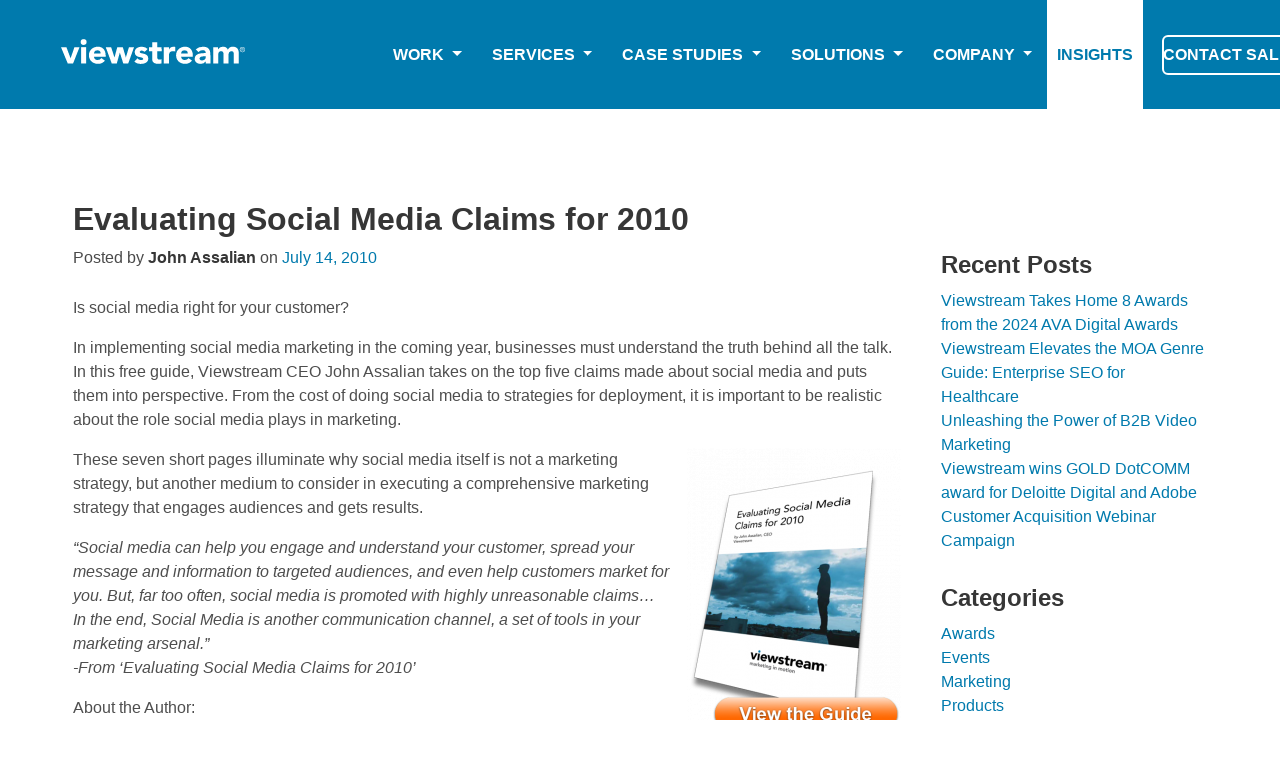

--- FILE ---
content_type: text/html; charset=UTF-8
request_url: https://blog.viewstream.com/2010/07/evaluating-social-media-claims-for-2010-2/
body_size: 15850
content:

<!DOCTYPE html>
<html lang="en-US" class="is-fullheight">

<head>
	<meta charset="utf-8" />
	<meta http-equiv="X-UA-Compatible" content="IE=edge" />
	<meta name="theme-color" content="#007aad" />
	<meta name="viewport" content="width=device-width,initial-scale=1.0" />
	<link rel="stylesheet" href="https://use.typekit.net/ixb7bgm.css" crossorigin="anonymous" />
	<link rel="stylesheet" href="https://cdnjs.cloudflare.com/ajax/libs/font-awesome/4.7.0/css/font-awesome.min.css" />
	<!-- <link
          href="https://cdn.jsdelivr.net/npm/bootstrap@5.2.1/dist/css/bootstrap.min.css"
          rel="stylesheet"
          integrity="sha384-iYQeCzEYFbKjA/T2uDLTpkwGzCiq6soy8tYaI1GyVh/UjpbCx/TYkiZhlZB6+fzT"
          crossOrigin="anonymous"
    ></link> -->
	<!-- Google Tag Manager -->
	<script>
		(function(w, d, s, l, i) {
			w[l] = w[l] || [];
			w[l].push({
				"gtm.start": new Date().getTime(),
				event: "gtm.js"
			});
			var f = d.getElementsByTagName(s)[0],
				j = d.createElement(s),
				dl = l != "dataLayer" ? "&l=" + l : "";
			j.async = true;
			j.src = "https://www.googletagmanager.com/gtm.js?id=" + i + dl;
			f.parentNode.insertBefore(j, f);
		})(window, document, "script", "dataLayer", "GTM-W2P65JZ");
	</script>
	<!-- End Google Tag Manager -->
	<!-- Global site tag (gtag.js) - Google Ads: 1071745575 -->
	<script async src="https://www.googletagmanager.com/gtag/js?id=AW-1071745575"></script>
	<script>
		window.dataLayer = window.dataLayer || [];

		function gtag() {
			dataLayer.push(arguments);
		}
		gtag('js', new Date());

		gtag('config', 'AW-1071745575');
	</script>
	<script src="https://ajax.googleapis.com/ajax/libs/jquery/3.6.1/jquery.min.js"></script>
	<script>

		const urlVS = "https://viewstream.com"

		$(window).scroll(function(){
			if(window.screen.width > 1023){
				if(window.scrollY !== 0){
					$(" .megaMenu").css("top","65px")
					$(" .optionsContainer").css("height","60px")
				}else{
					$(" .megaMenu").css("top","109px")
					$(" .optionsContainer").css("height","80px")
				}
			}
		})
		//---- BG animation
		let bgActive = false;
		let time;
		function Tempo() {
			time = setTimeout(() => {
				// $( ".optionsContainer").css({"background-color": "transparent" });
				$( ".optionsContainer").css({"transition": "0.3s"});
				bgActive = false;
			}, 500);
			return time;
		}
		const handleSelected = () => {
			clearTimeout(time);
			$( ".optionsContainer").css({"background-color": "transparent" });
			setTimeout(() => {
				$( ".optionsContainer").css({"transition": "0s"});
				$( "#optActive").css({"background-color": "white"});
				bgActive = true;
			}, 200);
		};

		const mouseLeave = () => {
			if (bgActive) return Tempo();
		};

		//Active MegaMenu or MiniMenu
		//Width for img in megaMenu
		let widthPrev;
		$(window).resize(function(){
			let width = $(window).width();
			if(width > 1537){
				$("#imgLeftMM").css({"width":((width - 1390) / 2)})
				$("#imgBGMM").css({"display":"none"})
			}
			if(width < 1538 && width > 1420){
				$("#imgLeftMM").css({"width":((width - 1390) / 2) +( width * 0.05)})
				$("#imgBGMM").css({"display":"none"})
				$(".absolute").css({"background-color":"#f8f8f8"})
				$(".absolute h3, p").css({"color":"#4e4e4e"})
				$("#linkBtnMM").css({"color":"#4e4e4e"})
			}
			if(width <= 1420){
				$("#imgLeftMM").css({"width":0})
				$("#imgBGMM").css({"display":"block"})
				$(".absolute").css({"background-color":"transparent"})
				//$(".absolute h3, p").css({"color":"#fff"})
				$("#linkBtnMM").css({"color":"#fff"})
			}
			widthMM = width
		})
		let pos;
		let dataMegaMenu
		let miniMenuActive = false;
		function active (x, i, data){
			$( ".megaMenu ").empty();
			handleSelected()
				if(pos !== null){
					$( "#optActive").removeClass("after");
					$( "#optActive").attr("id", `option${pos}`);
					$( "#miniMenuActive ").empty();
					$( "#miniMenuActive").attr("id", `optionMiniMenu${pos}`);
				}
				$( `#option${i}`).addClass("after");
				if(x !== i) pos = i;
				if(window.screen.width > 1023){
					//Width > 1023px use MegaMenu
					$( ".megaMenu ").removeAttr("id","nonActive");
					$( ".megaMenu ").attr("id","active");
					$( ".megaMenu ").append(`
							<div class="center-div">
								<div class="div-1">
									<h2>${data.data[0].attributes.nav.options[pos].titleDescription}</h2>
									<p>${data.data[0].attributes.nav.options[pos].description}</p>
								</div>
								<div class="parent-items">
								    <div class="grid2"></div>
								    <div class="grid3"></div>
								</div>
								<span class="div3"></span>
								<div class="img-cont" ${window.screen.width > 1420 && `style="background-color: #f8f8f8"`}>
									<img
										id="imgBGMM"
										src=${`https://cms-v2.viewstream.com/uploads/Mask_Group_682_e27dedd467.jpg?updated_at=2023-01-12T12:50:23.466Z`}
										alt=${`https://cms-v2.viewstream.com/uploads/Mask_Group_682_e27dedd467.jpg?updated_at=2023-01-12T12:50:23.466Z`}
										style="${$(window).width() > 1420 ? "display: none;" : "display: block;"}"
									/>
									<div class="absolute">
										<h3 ${$(window).width() > 1420 ? `style="color: #4e4e4e !important"` : `style="color: #fff !important"`}>Contact Sales</h3>
										<p ${$(window).width() > 1420 ? `style="color: #4e4e4e !important"`: `style="color: #fff !important"`}>Leverage our decades of deep industry experience to tell your brand's story.</p>
										<a href="https://viewstream.com/contact-sales">
											<button ${$(window).width() > 1420 && `style="color: #4e4e4e !important"`} id="linkBtnMM">
												Contact Sales
												<svg stroke="currentColor" fill="currentColor" stroke-width="0" viewBox="0 0 16 16" height="1em" width="1em" xmlns="http://www.w3.org/2000/svg" style="width: 50px; height: 30px;"><path fill-rule="evenodd" d="M4 8a.5.5 0 0 1 .5-.5h5.793L8.146 5.354a.5.5 0 1 1 .708-.708l3 3a.5.5 0 0 1 0 .708l-3 3a.5.5 0 0 1-.708-.708L10.293 8.5H4.5A.5.5 0 0 1 4 8z"></path></svg>
											</button>
										</a>
									</div>
								</div>
								<div
									id="imgLeftMM"
									style="width: ${$(window).width() > 1537? (($(window).width() - 1390) / 2) : $(window).width() > 1420 ? (($(window).width() - 1390) / 2) +( $(window).width() * 0.05) : 0}px;"
								>
									<img
										src='https://cms-v2.viewstream.com/uploads/Mask_Group_682_e27dedd467.jpg?updated_at=2023-01-12T12:50:23.466Z'
										alt='https://cms-v2.viewstream.com/uploads/Mask_Group_682_e27dedd467.jpg?updated_at=2023-01-12T12:50:23.466Z'
									/>
								</div>
							</div>`);
					//Add options to MegaMenu
					data.data[0].attributes.nav.options[pos].optionsjson.length
						&& data.data[0].attributes.nav.options[pos].optionsjson.map((opt, i) => {
						    if(opt.link.includes("/casestudies")){
                                $ ( ".grid3").append(`
                                <a href=${`${urlVS}${opt.link}`} class = 'aData'>
                                    <div class = "dataB">
                                        <img
                                               alt=${opt.title}
                                               src=${`https://cms-v2.viewstream.com${opt.icon}`}
                                           />
                                        <b>${opt?.title?.toUpperCase()}</b>
                                    </div>
                                </a>`)
						    }else{
                                $ ( ".grid2").append(`
                                <a href=${`${urlVS}${opt.link}`} class = 'aData'>
                                    <div class = "dataB">
                                        <img
                                               alt=${opt.title}
                                               src=${`https://cms-v2.viewstream.com${opt.icon}`}
                                           />
                                        <b>${opt?.title?.toUpperCase()}</b>
                                    </div>
                                </a>`)
						    }


						})
				
				}else{
					//Width < 1023px use MiniMenu Responsive
					if(x !== i) miniMenuActive = false;
					if(!miniMenuActive){
						miniMenuActive = true;
						$(`#optionMiniMenu${i}`).attr("id", "miniMenuActive")
						$("#miniMenuActive").append(`
							<ul class="ulMiniMenu">
							</ul>
							`)
						data.data[0].attributes.nav.options[pos].optionsjson.length
						&& data.data[0].attributes.nav.options[pos].optionsjson.map((opt, i) => {
							$(".ulMiniMenu").append(`
								<li key={i}>
									<a href=${`${urlVS}${opt.link}`}>
										<div class = "dataB">
											<b>${opt?.title?.toUpperCase()}</b>
										</div>
									</a>
								</li>
							`)
						})
					}else{
						miniMenuActive = false;
						$(".ulMiniMenu").empty()
						$("#miniMenuActive").attr("id", `optionMiniMenu${i}`)
					}
						
				}
				$( `#option${i}`).attr("id", "optActive");
		}
		//Nav options
		let nav = $.get("https://cms-v2.viewstream.com/api/navs?populate[nav][populate][0]=logo&populate[nav][populate][1]=options.image", function(data, status) {}).done(function(data) {
			if(data){
				dataMegaMenu = data
				data.data[0].attributes.nav.options.map((option, i) => {
					if(option.type === 'link'){
						$( ".navbar-start" ).append( `
							<div class="optionsContainer onlyLink" id="option${i}" >
								<a
									class="nav-link"
									href="${option.optionsjson[0].link}"
									role="button"
									data-bs-toggle="dropdown"
									aria-expanded="false"
								>
									${option.title.toUpperCase()}
								</a>
							</div>
							 `);
					}
					else if(option.type === 'options'){
						$( ".navbar-start" ).append(`
							<div class="optionsContainer nav-item dropdown" id="option${i}">
								<a
									class="nav-link dropdown-toggle"
									href="#"
									role="button"
									data-bs-toggle="dropdown"
									aria-expanded="false"
								>
									${option.title.toUpperCase()}
								</a>
								<div class="miniMenuOptions" id="optionMiniMenu${i}"></div>
							</div>`);

						if(window.screen.width > 1023){
							$( `#option${i}`).hover(function(){active(pos, i, data)},function(){mouseLeave()} )
						}else{
							$( `#option${i}`).click(function(){active(pos, i, data)})
						}
					}
					else {
						$( ".navbar-start" ).append(`
								<li class="navbar-item main-nav-cta" id="li-btn">
									<a href="${urlVS}${option.optionsjson[0].link}" class="button is-link is-outlined contact-button" type="button" id="work-with-us-cta">
										<span>
											Contact Sales
										</span>
									</a>
								</li>
							`);
					}
				})
				
			}
			$( `.center-div`).hover(function(){active(pos, pos, dataMegaMenu)})
			$( `.megaMenu`).hover(function(){clearTimeout(time)}, function(){
					mouseLeave()
					$( ".optionsContainer").css({"background-color": "transparent" });
					$( "#optActive").removeClass("after")
					$( "#optActive").attr("id", `option${pos}`)
					$( "#miniMenuActive ").empty();
					$( "#miniMenuActive").attr("id", `optionMiniMenu${pos}`);
					$( ".megaMenu ").attr("id","nonActive");
					$( ".megaMenu ").empty();
				})
		});
								
	</script>

	<meta name='robots' content='index, follow, max-image-preview:large, max-snippet:-1, max-video-preview:-1' />

	<!-- This site is optimized with the Yoast SEO plugin v21.1 - https://yoast.com/wordpress/plugins/seo/ -->
	<title>Evaluating Social Media Claims for 2010 - Blog | Viewstream</title>
	<link rel="canonical" href="https://blog.viewstream.com/2010/07/evaluating-social-media-claims-for-2010-2/" />
	<meta property="og:locale" content="en_US" />
	<meta property="og:type" content="article" />
	<meta property="og:title" content="Evaluating Social Media Claims for 2010 - Blog | Viewstream" />
	<meta property="og:description" content="Is social media right for your customer? In implementing social media marketing in the coming year, businesses must understand the..." />
	<meta property="og:url" content="https://blog.viewstream.com/2010/07/evaluating-social-media-claims-for-2010-2/" />
	<meta property="og:site_name" content="Blog | Viewstream" />
	<meta property="article:published_time" content="2010-07-15T00:09:13+00:00" />
	<meta property="article:modified_time" content="2023-04-26T18:57:53+00:00" />
	<meta property="og:image" content="https://blog.viewstream.com/wp-content/uploads/2010/07/e-Guide_Cover_Icon2-214x300.png" />
	<meta name="author" content="John Assalian" />
	<meta name="twitter:card" content="summary_large_image" />
	<meta name="twitter:label1" content="Written by" />
	<meta name="twitter:data1" content="John Assalian" />
	<meta name="twitter:label2" content="Est. reading time" />
	<meta name="twitter:data2" content="1 minute" />
	<script type="application/ld+json" class="yoast-schema-graph">{"@context":"https://schema.org","@graph":[{"@type":"WebPage","@id":"https://blog.viewstream.com/2010/07/evaluating-social-media-claims-for-2010-2/","url":"https://blog.viewstream.com/2010/07/evaluating-social-media-claims-for-2010-2/","name":"Evaluating Social Media Claims for 2010 - Blog | Viewstream","isPartOf":{"@id":"https://blog.viewstream.com/#website"},"primaryImageOfPage":{"@id":"https://blog.viewstream.com/2010/07/evaluating-social-media-claims-for-2010-2/#primaryimage"},"image":{"@id":"https://blog.viewstream.com/2010/07/evaluating-social-media-claims-for-2010-2/#primaryimage"},"thumbnailUrl":"https://blog.viewstream.com/wp-content/uploads/2010/07/e-Guide_Cover_Icon2-214x300.png","datePublished":"2010-07-15T00:09:13+00:00","dateModified":"2023-04-26T18:57:53+00:00","author":{"@id":"https://blog.viewstream.com/#/schema/person/97e6ffdaf2672540ffd6349d47f69dc2"},"inLanguage":"en-US","potentialAction":[{"@type":"ReadAction","target":["https://blog.viewstream.com/2010/07/evaluating-social-media-claims-for-2010-2/"]}]},{"@type":"ImageObject","inLanguage":"en-US","@id":"https://blog.viewstream.com/2010/07/evaluating-social-media-claims-for-2010-2/#primaryimage","url":"https://blog.viewstream.com/wp-content/uploads/2010/07/e-Guide_Cover_Icon2.png","contentUrl":"https://blog.viewstream.com/wp-content/uploads/2010/07/e-Guide_Cover_Icon2.png","width":"450","height":"630","caption":"Viewstream eGuide by CEO John Assalian"},{"@type":"WebSite","@id":"https://blog.viewstream.com/#website","url":"https://blog.viewstream.com/","name":"Blog | Viewstream","description":"Adventures in Content Marketing and More","potentialAction":[{"@type":"SearchAction","target":{"@type":"EntryPoint","urlTemplate":"https://blog.viewstream.com/?s={search_term_string}"},"query-input":"required name=search_term_string"}],"inLanguage":"en-US"},{"@type":"Person","@id":"https://blog.viewstream.com/#/schema/person/97e6ffdaf2672540ffd6349d47f69dc2","name":"John Assalian","image":{"@type":"ImageObject","inLanguage":"en-US","@id":"https://blog.viewstream.com/#/schema/person/image/","url":"https://secure.gravatar.com/avatar/e5ca2caad4576259faa3b76f06abb243?s=96&d=mm&r=g","contentUrl":"https://secure.gravatar.com/avatar/e5ca2caad4576259faa3b76f06abb243?s=96&d=mm&r=g","caption":"John Assalian"},"description":"John J. Assalian is Chief Executive Officer of Viewstream, Inc., a global marketing company, formed in 1999 as an extension of Mr. Assalian's previous Internet company, Dasein. Mr. Assalian offers two decades of experience in the media technology business, beginning with computer application development for the Department of Veterans Affairs in San Francisco. In 1999, Mr. Assalian founded Viewstream to provide clients with a combination of comprehensive marketing services built on cutting edge technology solutions. Viewstream's marketing expertise has served technology industry clients, including Autodesk, Microsoft, Cisco, Sony, HP, Nokia, as well as startups and private firms. Mr. Assalian graduated Phi Beta Kappa with degrees in Economics and History from Binghamton University in 1991, and has shown creative video work in film festivals worldwide.","sameAs":["http://www.viewstream.com"],"url":"https://blog.viewstream.com/author/admin/"}]}</script>
	<!-- / Yoast SEO plugin. -->


<link rel='dns-prefetch' href='//static.addtoany.com' />
<link rel='dns-prefetch' href='//stats.wp.com' />
<link rel='dns-prefetch' href='//use.fontawesome.com' />
<link rel="alternate" type="application/rss+xml" title="Blog | Viewstream &raquo; Feed" href="https://blog.viewstream.com/feed/" />
<link rel="alternate" type="application/rss+xml" title="Blog | Viewstream &raquo; Comments Feed" href="https://blog.viewstream.com/comments/feed/" />
<style id='global-styles-inline-css' type='text/css'>
body{--wp--preset--color--black: #000000;--wp--preset--color--cyan-bluish-gray: #abb8c3;--wp--preset--color--white: #ffffff;--wp--preset--color--pale-pink: #f78da7;--wp--preset--color--vivid-red: #cf2e2e;--wp--preset--color--luminous-vivid-orange: #ff6900;--wp--preset--color--luminous-vivid-amber: #fcb900;--wp--preset--color--light-green-cyan: #7bdcb5;--wp--preset--color--vivid-green-cyan: #00d084;--wp--preset--color--pale-cyan-blue: #8ed1fc;--wp--preset--color--vivid-cyan-blue: #0693e3;--wp--preset--color--vivid-purple: #9b51e0;--wp--preset--gradient--vivid-cyan-blue-to-vivid-purple: linear-gradient(135deg,rgba(6,147,227,1) 0%,rgb(155,81,224) 100%);--wp--preset--gradient--light-green-cyan-to-vivid-green-cyan: linear-gradient(135deg,rgb(122,220,180) 0%,rgb(0,208,130) 100%);--wp--preset--gradient--luminous-vivid-amber-to-luminous-vivid-orange: linear-gradient(135deg,rgba(252,185,0,1) 0%,rgba(255,105,0,1) 100%);--wp--preset--gradient--luminous-vivid-orange-to-vivid-red: linear-gradient(135deg,rgba(255,105,0,1) 0%,rgb(207,46,46) 100%);--wp--preset--gradient--very-light-gray-to-cyan-bluish-gray: linear-gradient(135deg,rgb(238,238,238) 0%,rgb(169,184,195) 100%);--wp--preset--gradient--cool-to-warm-spectrum: linear-gradient(135deg,rgb(74,234,220) 0%,rgb(151,120,209) 20%,rgb(207,42,186) 40%,rgb(238,44,130) 60%,rgb(251,105,98) 80%,rgb(254,248,76) 100%);--wp--preset--gradient--blush-light-purple: linear-gradient(135deg,rgb(255,206,236) 0%,rgb(152,150,240) 100%);--wp--preset--gradient--blush-bordeaux: linear-gradient(135deg,rgb(254,205,165) 0%,rgb(254,45,45) 50%,rgb(107,0,62) 100%);--wp--preset--gradient--luminous-dusk: linear-gradient(135deg,rgb(255,203,112) 0%,rgb(199,81,192) 50%,rgb(65,88,208) 100%);--wp--preset--gradient--pale-ocean: linear-gradient(135deg,rgb(255,245,203) 0%,rgb(182,227,212) 50%,rgb(51,167,181) 100%);--wp--preset--gradient--electric-grass: linear-gradient(135deg,rgb(202,248,128) 0%,rgb(113,206,126) 100%);--wp--preset--gradient--midnight: linear-gradient(135deg,rgb(2,3,129) 0%,rgb(40,116,252) 100%);--wp--preset--duotone--dark-grayscale: url('#wp-duotone-dark-grayscale');--wp--preset--duotone--grayscale: url('#wp-duotone-grayscale');--wp--preset--duotone--purple-yellow: url('#wp-duotone-purple-yellow');--wp--preset--duotone--blue-red: url('#wp-duotone-blue-red');--wp--preset--duotone--midnight: url('#wp-duotone-midnight');--wp--preset--duotone--magenta-yellow: url('#wp-duotone-magenta-yellow');--wp--preset--duotone--purple-green: url('#wp-duotone-purple-green');--wp--preset--duotone--blue-orange: url('#wp-duotone-blue-orange');--wp--preset--font-size--small: 13px;--wp--preset--font-size--medium: 20px;--wp--preset--font-size--large: 36px;--wp--preset--font-size--x-large: 42px;--wp--preset--spacing--20: 0.44rem;--wp--preset--spacing--30: 0.67rem;--wp--preset--spacing--40: 1rem;--wp--preset--spacing--50: 1.5rem;--wp--preset--spacing--60: 2.25rem;--wp--preset--spacing--70: 3.38rem;--wp--preset--spacing--80: 5.06rem;}:where(.is-layout-flex){gap: 0.5em;}body .is-layout-flow > .alignleft{float: left;margin-inline-start: 0;margin-inline-end: 2em;}body .is-layout-flow > .alignright{float: right;margin-inline-start: 2em;margin-inline-end: 0;}body .is-layout-flow > .aligncenter{margin-left: auto !important;margin-right: auto !important;}body .is-layout-constrained > .alignleft{float: left;margin-inline-start: 0;margin-inline-end: 2em;}body .is-layout-constrained > .alignright{float: right;margin-inline-start: 2em;margin-inline-end: 0;}body .is-layout-constrained > .aligncenter{margin-left: auto !important;margin-right: auto !important;}body .is-layout-constrained > :where(:not(.alignleft):not(.alignright):not(.alignfull)){max-width: var(--wp--style--global--content-size);margin-left: auto !important;margin-right: auto !important;}body .is-layout-constrained > .alignwide{max-width: var(--wp--style--global--wide-size);}body .is-layout-flex{display: flex;}body .is-layout-flex{flex-wrap: wrap;align-items: center;}body .is-layout-flex > *{margin: 0;}:where(.wp-block-columns.is-layout-flex){gap: 2em;}.has-black-color{color: var(--wp--preset--color--black) !important;}.has-cyan-bluish-gray-color{color: var(--wp--preset--color--cyan-bluish-gray) !important;}.has-white-color{color: var(--wp--preset--color--white) !important;}.has-pale-pink-color{color: var(--wp--preset--color--pale-pink) !important;}.has-vivid-red-color{color: var(--wp--preset--color--vivid-red) !important;}.has-luminous-vivid-orange-color{color: var(--wp--preset--color--luminous-vivid-orange) !important;}.has-luminous-vivid-amber-color{color: var(--wp--preset--color--luminous-vivid-amber) !important;}.has-light-green-cyan-color{color: var(--wp--preset--color--light-green-cyan) !important;}.has-vivid-green-cyan-color{color: var(--wp--preset--color--vivid-green-cyan) !important;}.has-pale-cyan-blue-color{color: var(--wp--preset--color--pale-cyan-blue) !important;}.has-vivid-cyan-blue-color{color: var(--wp--preset--color--vivid-cyan-blue) !important;}.has-vivid-purple-color{color: var(--wp--preset--color--vivid-purple) !important;}.has-black-background-color{background-color: var(--wp--preset--color--black) !important;}.has-cyan-bluish-gray-background-color{background-color: var(--wp--preset--color--cyan-bluish-gray) !important;}.has-white-background-color{background-color: var(--wp--preset--color--white) !important;}.has-pale-pink-background-color{background-color: var(--wp--preset--color--pale-pink) !important;}.has-vivid-red-background-color{background-color: var(--wp--preset--color--vivid-red) !important;}.has-luminous-vivid-orange-background-color{background-color: var(--wp--preset--color--luminous-vivid-orange) !important;}.has-luminous-vivid-amber-background-color{background-color: var(--wp--preset--color--luminous-vivid-amber) !important;}.has-light-green-cyan-background-color{background-color: var(--wp--preset--color--light-green-cyan) !important;}.has-vivid-green-cyan-background-color{background-color: var(--wp--preset--color--vivid-green-cyan) !important;}.has-pale-cyan-blue-background-color{background-color: var(--wp--preset--color--pale-cyan-blue) !important;}.has-vivid-cyan-blue-background-color{background-color: var(--wp--preset--color--vivid-cyan-blue) !important;}.has-vivid-purple-background-color{background-color: var(--wp--preset--color--vivid-purple) !important;}.has-black-border-color{border-color: var(--wp--preset--color--black) !important;}.has-cyan-bluish-gray-border-color{border-color: var(--wp--preset--color--cyan-bluish-gray) !important;}.has-white-border-color{border-color: var(--wp--preset--color--white) !important;}.has-pale-pink-border-color{border-color: var(--wp--preset--color--pale-pink) !important;}.has-vivid-red-border-color{border-color: var(--wp--preset--color--vivid-red) !important;}.has-luminous-vivid-orange-border-color{border-color: var(--wp--preset--color--luminous-vivid-orange) !important;}.has-luminous-vivid-amber-border-color{border-color: var(--wp--preset--color--luminous-vivid-amber) !important;}.has-light-green-cyan-border-color{border-color: var(--wp--preset--color--light-green-cyan) !important;}.has-vivid-green-cyan-border-color{border-color: var(--wp--preset--color--vivid-green-cyan) !important;}.has-pale-cyan-blue-border-color{border-color: var(--wp--preset--color--pale-cyan-blue) !important;}.has-vivid-cyan-blue-border-color{border-color: var(--wp--preset--color--vivid-cyan-blue) !important;}.has-vivid-purple-border-color{border-color: var(--wp--preset--color--vivid-purple) !important;}.has-vivid-cyan-blue-to-vivid-purple-gradient-background{background: var(--wp--preset--gradient--vivid-cyan-blue-to-vivid-purple) !important;}.has-light-green-cyan-to-vivid-green-cyan-gradient-background{background: var(--wp--preset--gradient--light-green-cyan-to-vivid-green-cyan) !important;}.has-luminous-vivid-amber-to-luminous-vivid-orange-gradient-background{background: var(--wp--preset--gradient--luminous-vivid-amber-to-luminous-vivid-orange) !important;}.has-luminous-vivid-orange-to-vivid-red-gradient-background{background: var(--wp--preset--gradient--luminous-vivid-orange-to-vivid-red) !important;}.has-very-light-gray-to-cyan-bluish-gray-gradient-background{background: var(--wp--preset--gradient--very-light-gray-to-cyan-bluish-gray) !important;}.has-cool-to-warm-spectrum-gradient-background{background: var(--wp--preset--gradient--cool-to-warm-spectrum) !important;}.has-blush-light-purple-gradient-background{background: var(--wp--preset--gradient--blush-light-purple) !important;}.has-blush-bordeaux-gradient-background{background: var(--wp--preset--gradient--blush-bordeaux) !important;}.has-luminous-dusk-gradient-background{background: var(--wp--preset--gradient--luminous-dusk) !important;}.has-pale-ocean-gradient-background{background: var(--wp--preset--gradient--pale-ocean) !important;}.has-electric-grass-gradient-background{background: var(--wp--preset--gradient--electric-grass) !important;}.has-midnight-gradient-background{background: var(--wp--preset--gradient--midnight) !important;}.has-small-font-size{font-size: var(--wp--preset--font-size--small) !important;}.has-medium-font-size{font-size: var(--wp--preset--font-size--medium) !important;}.has-large-font-size{font-size: var(--wp--preset--font-size--large) !important;}.has-x-large-font-size{font-size: var(--wp--preset--font-size--x-large) !important;}
.wp-block-navigation a:where(:not(.wp-element-button)){color: inherit;}
:where(.wp-block-columns.is-layout-flex){gap: 2em;}
.wp-block-pullquote{font-size: 1.5em;line-height: 1.6;}
</style>
<link rel='stylesheet' id='wpo_min-header-0-css' href='https://blog.viewstream.com/wp-content/cache/wpo-minify/1728978591/assets/wpo-minify-header-dec16b6f.min.css' type='text/css' media='all' />
<script type='text/javascript' id='wpo_min-header-0-js-extra'>
/* <![CDATA[ */
var related_posts_js_options = {"post_heading":"h4"};
/* ]]> */
</script>
<script type='text/javascript' src='https://blog.viewstream.com/wp-content/cache/wpo-minify/1728978591/assets/wpo-minify-header-bea20a9e.min.js' id='wpo_min-header-0-js'></script>
<script type='text/javascript' id='addtoany-core-js-before'>
window.a2a_config=window.a2a_config||{};a2a_config.callbacks=[];a2a_config.overlays=[];a2a_config.templates={};
</script>
<script type='text/javascript' defer src='https://static.addtoany.com/menu/page.js' id='addtoany-core-js'></script>
<script type='text/javascript' src='https://blog.viewstream.com/wp-content/cache/wpo-minify/1728978591/assets/wpo-minify-header-547c1936.min.js' id='wpo_min-header-2-js'></script>
<link rel="https://api.w.org/" href="https://blog.viewstream.com/wp-json/" /><link rel="alternate" type="application/json" href="https://blog.viewstream.com/wp-json/wp/v2/posts/129" /><link rel="EditURI" type="application/rsd+xml" title="RSD" href="https://blog.viewstream.com/xmlrpc.php?rsd" />
<link rel="wlwmanifest" type="application/wlwmanifest+xml" href="https://blog.viewstream.com/wp-includes/wlwmanifest.xml" />
<meta name="generator" content="WordPress 6.1.9" />
<link rel='shortlink' href='https://blog.viewstream.com/?p=129' />
<link rel="alternate" type="application/json+oembed" href="https://blog.viewstream.com/wp-json/oembed/1.0/embed?url=https%3A%2F%2Fblog.viewstream.com%2F2010%2F07%2Fevaluating-social-media-claims-for-2010-2%2F" />
<link rel="alternate" type="text/xml+oembed" href="https://blog.viewstream.com/wp-json/oembed/1.0/embed?url=https%3A%2F%2Fblog.viewstream.com%2F2010%2F07%2Fevaluating-social-media-claims-for-2010-2%2F&#038;format=xml" />
	<style>img#wpstats{display:none}</style>
		
	<style>
		.navbar-brand {
			margin-right: 35px;
		}
		.after a::after {
			transition: .3s;
			transform: rotate(180deg) !important;
		}
		#main-site-nav {
			height: 100%;
		}
		#imgLeftMM{
			height: 100%;
			position: absolute;
    		right: 0;
			/* z-index: -1; */
		}
		#imgLeftMM img{
			height: 100%;
			width: 100%;
			object-fit: cover;
		}
		/* #navTitleContainer {
			margin-top: 10px;
		} */
		#navTitleContainer h4{
			color: white;
			font-size: 23px;
			font-weight: 600;
		}
		#cont{
			max-width: 1420px;
          	width: 100%;
          	display: flex;
          	justify-content: space-between;
          	align-items: center;
			padding: 0px 15px;
		}
		#prueba{
			height: 100%;
			display: flex;
			align-items: center;
			justify-content: center;
			margin-top: auto;
		}
		.sideCont{
		  display: flex;
          justify-content: space-around;
          align-items: flex-end;
          width: 85%;
		  height: 100%;
		}
		.linkText{
			color: white;
			height: auto;
		}
		.optionsContainer{
			display: flex;
			align-items: center;
			justify-content: center;
			height: 101% !important;
			padding: 18px 10px;
			transition: .5s;
			background-image: linear-gradient(white, white);
            background-size: 100% 0;
            background-repeat: no-repeat;
            transition: 0.3s;
		}
		.optionsContainer:hover {
			background-size: 100% 100%;
		}
		.optionsContainer a {
			color: white;
			font-weight: 600;
			padding: 0 5px;
		}
		.optionsContainer:hover a {
			color: #007aad;
			text-decoration: none;
		}
		.onlyLink{
			background-color: #fff !important;
			padding: 18px 5px;
		}
		.onlyLink a{
			color: #007aad !important;
		}
		.dropdown-toggle::after {
			display: inline-block;
			margin-left: 0.255em;
			vertical-align: 0.255em;
			content: "";
			border-top: 0.3em solid;
			border-right: 0.3em solid transparent;
			border-bottom: 0;
			border-left: 0.3em solid transparent;
		}
		.render{
			display: flex;
			align-items: center;
			justify-content: space-around;
			color: white;
			height: 100%;
			max-width: 1300px;
			width: 100%;
		}
		#active{
			display: normal;
		}
		#nonActive{
			display: none
		}
		#optActive{
			/* background-color: white; */
		}
		#optActive a{
			color: #007aad;
		}
		.megaMenu{
			position: fixed;
          	top: 109px;
          	left: 0;
          	width: 100vw;
          	height: 210px;
          	display: flex;
          	align-items: center;
          	justify-content: center;
          	background-color: #fff;
          	border-bottom: 1px solid rgba(179, 179, 179, 0.5);
			transition: .5s;
			z-index: 10;
			animation: appearMegaMenu .2s ease;
		}
		@keyframes appearMegaMenu {
			from {
				top: 0px;
			}to{
				top: 109px;
			}
		}
		.center-div{
          	max-width: 1420px;
          	width: 100%;
          	height: 100%;
          	display: flex;
          	align-items: center;
          	justify-content: center;
        }
        .div-1 {
          height: 80%;
          width: 20%;
          display: flex;
          flex-direction: column;
          align-items: flex-start;
          justify-content: flex-start;
          border-right: 2px solid #f1f1f1;
          padding: 0px 15px;
        }
		.div-1 h2{
			font-size: 32px;
			font-weight: 600;
		}
        .div-1 h2,
        p {
          color: #4e4e4e;
        }
        .div-1 p {
          width: 95%;
		  color: #4e4e4e !important;
        }
        .div-1::-webkit-scrollbar {
          width: 5px;
        }
        .div-1::-webkit-scrollbar-track {
          background: #f1f1f1;
        }
        .div-1::-webkit-scrollbar-thumb {
          background: #888;
        }
        .div-1::-webkit-scrollbar-thumb:hover {
          background: #555;
        }
        .parent-items {
          height: 100%;
          width: 60%;
          padding: 15px 40px 40px 40px;
        }
        .grid2 {
          display: grid;
          grid-template-columns: repeat(2, 1fr);
          grid-auto-rows: 60px;
        }
        .grid3 {
          display: grid;
          grid-template-columns: repeat(3, 1fr);
          grid-auto-rows: 60px;
        }
        .contact-button{
            width: 140px !important;
        }
        /* .div2 a{
          color: #4e4e4e;
        } */
		.aData{
			display: flex;
			align-items: center;
		}
		.aData:hover{
			text-decoration: none;
		}
		.dataB{
			display: flex;
			align-items: center;
			justify-content: flex-start;
			cursor: pointer;
		}
		.dataB:hover {
			filter: invert(46%) sepia(77%) saturate(6846%) hue-rotate(179deg) brightness(90%) contrast(102%);
        }
		.dataB b{
			color: #4e4e4e;
		}
		.dataB img{
			width: 21px;
			height: 21px;
			margin: 0px 12px 0px 0px;
		}
        .img-cont {
          width: 25%;
          height: 100%;
          position: relative;
        }
        .img-cont img {
          width: 100%;
          height: 100%;
          object-fit: cover;
        }
        .absolute {
          position: absolute;
          top: 0;
          left: 0;
          width: 100%;
          height: 100%;
          display: flex;
          flex-direction: column;
          align-items: flex-start;
          justify-content: flex-start;
          padding: 25px 20px 20px 20px;
        }
		.absolute h3{
			font-size: 28px;
			color: white;
		}
        .absolute p {
          color: white;
          width: 90%;
        }
		.absolute button{
			display: flex;
			align-items: center;
			border: none;
			padding: 6px 0px;
			background: none;
			color: white;
			margin-top: 10px;
			transition: .2s;
			cursor: pointer;
			font-size: 16px;
		}
		.absolute button:hover{
			color: black;
		}
		.navbar-end {
			width: 100%;
			align-items: flex-end !important;
		}
		.navbar-start {
			width: 100%;
			justify-content: space-evenly !important;
		}
		.miniMenuOptions{
			display: none;
			height: 0;
			transition: .2s;
		}
		#miniMenuActive{
			height: auto;
			position: relative;
			display: flex;
			justify-content: center;
			align-items: center;
			bottom: 0;
			background-color: transparent;
			border-radius: 5px;
			padding: 5px 20px;
			z-index: 1;
		}
		#miniMenuActive .ulMiniMenu li{
			color: #fff;
			display: flex;
			justify-content: center;
			align-items: center;
		}
		#li-btn {
			margin-left: auto;
			align-items: flex-start !important;
			width: 106px;
		}
		#li-btn:hover a {
			color: #007aad;
		}
		#li-btn a {
			margin: auto;
			font-weight: 600 !important;
		}
		@media screen and (max-width: 1537px){
			.center-div{
				padding-right: 5%;
			}
		}
		@media screen and (max-width: 1420px){
			.absolute h3, p{
				/*color: #fff !important;*/
			}
			.center-div{
				padding-right: 0;
			}
		}
		@media screen and (max-width: 1350px){
			.sideCont{
				width: 70%;
			}
		}
		@media screen and (max-width: 1090px){
			#navTitleContainer{
				margin-top: 5px;
			}
			.render{
				display: none;
			}
			.navbar-brand{
				width: 100%;
			}
		}
		@media screen and (max-width: 1023px){
			.navbar-menu {
				background: #007aad !important;
			}
			#cont{
				height: 65px !important;
			}
			.optionsContainer{
				background-image: none;
				background-color: transparent;
				align-items: center;
				justify-content: flex-start;
				flex-direction: column;
			}
			.optionsContainer a {
				color: white;
				font-weight: 600;
			}
			#optActive{
				background-color: transparent !important;
			}
			#optActive a{
				color: #fff;
			}
			.dataB b{
				font-weight: 500;
				color: #fff;
			}
			#work-with-us-cta{
				font-size: 16px !important;
				height: 45px !important;
				width: 148px !important;
			}
			#li-btn{
				display: flex;
				align-items: center;
				justify-content: center;
				margin: auto;
			}
		}
		@media screen and (max-width: 550px){
			#navTitleContainer h4{
				display: none;
			}
		}
	</style>
</head>

<body class="post-template-default single single-post postid-129 single-format-standard group-blog">
	<div id="page" class="site">
		<a class="skip-link screen-reader-text" href="#content">Skip to content</a>		<header id="nav-header" class = 'head'>
			<nav class="navbar is-fixed-top has-background" role="navigation" aria-label="main navigation">
				<div class="container is-fullhd" id = "cont">
					<div class="navbar-brand" class="{ 'is-active': navOpen }">
						<div id="navTitleContainer" class="navbar-item router-link-exact-active router-link-active">
							<a href="https://viewstream.com" title="Viewstream | Home">

							<svg xmlns="http://www.w3.org/2000/svg" width="184" height="25" viewBox="0 0 184.247 24.834" id = "activeSvg">
							<g id="Group_3228" data-name="Group 3228" transform="translate(-51 -35.945)">
								<g id="Group_2466" data-name="Group 2466" transform="translate(51 35.945)">
								<path id="Path_2683" data-name="Path 2683" d="M0,37.72H5.426L9.559,48.808h.068L13.461,37.72h5.078L12.1,54.053H6.756Z" transform="translate(0 -29.653)" fill="#fff"/>
								<path id="Path_2684" data-name="Path 2684" d="M44.53,37.72h5.042V54.053H44.53Z" transform="translate(-24.395 -29.653)" fill="#fff"/>
								<path id="Path_2685" data-name="Path 2685" d="M77.812,50.689a8.872,8.872,0,0,1-6.887,3.224c-5.042,0-9.075-3.36-9.075-8.591s4.033-8.591,9.075-8.591c4.7,0,7.66,3.364,7.66,8.591V46.9H66.892a3.762,3.762,0,0,0,3.8,3.165,4.3,4.3,0,0,0,3.595-1.985Zm-4.269-7.194A3.016,3.016,0,0,0,70.606,40.4c-.05,0-.1,0-.151,0a3.362,3.362,0,0,0-3.563,3.093Z" transform="translate(-33.882 -29.111)" fill="#fff"/>
								<path id="Path_2686" data-name="Path 2686" d="M99.09,37.72h5.385L107.8,47.971h.068l2.79-10.251h5.512L119.2,47.971h.068l3.057-10.251h5.11l-5.824,16.333h-4.974l-3.4-10.852h-.068l-3.025,10.852h-5.074Z" transform="translate(-54.283 -29.653)" fill="#fff"/>
								<path id="Path_2687" data-name="Path 2687" d="M172.619,42.067a3.617,3.617,0,0,0-2.926-1.357c-.841,0-1.849.366-1.849,1.357,0,2.419,8.506.371,8.506,6.588,0,4.169-4.033,5.376-7.529,5.376a9,9,0,0,1-6.421-2.216l3.061-3.4a4.373,4.373,0,0,0,3.563,1.782c1.14,0,2.284-.3,2.284-1.176,0-2.623-8.506-.407-8.506-6.624,0-3.83,3.432-5.512,6.86-5.512a8.269,8.269,0,0,1,6.05,2.152Z" transform="translate(-88.966 -29.198)" fill="#fff"/>
								<path id="Path_2688" data-name="Path 2688" d="M207.444,35.876h-4.459V41.3c0,1.745.2,3.025,2.388,3.025a3.787,3.787,0,0,0,2.053-.452v4.2a10.487,10.487,0,0,1-3.532.5c-3.36,0-5.946-1.357-5.946-4.938V35.876H194.72V31.847h3.229V27h5.037v4.847h4.44Z" transform="translate(-106.671 -23.78)" fill="#fff"/>
								<path id="Path_2689" data-name="Path 2689" d="M227.76,37.224H232.8v2.618h.068a5,5,0,0,1,4.707-3.025,6.622,6.622,0,0,1,1.682.172v4.6a7.755,7.755,0,0,0-2.152-.339c-3.835,0-4.3,2.22-4.3,5.48v6.823H227.76Z" transform="translate(-124.771 -29.157)" fill="#fff"/>
								<path id="Path_2690" data-name="Path 2690" d="M270.786,50.689a8.881,8.881,0,0,1-6.891,3.224c-5.042,0-9.075-3.36-9.075-8.591s4.033-8.591,9.075-8.591c4.707,0,7.664,3.364,7.664,8.591V46.9H259.875a3.766,3.766,0,0,0,3.8,3.165,4.3,4.3,0,0,0,3.595-1.985Zm-4.269-7.194a3.021,3.021,0,0,0-2.946-3.093q-.073,0-.147,0a3.368,3.368,0,0,0-3.563,3.093Z" transform="translate(-139.594 -29.111)" fill="#fff"/>
								<path id="Path_2691" data-name="Path 2691" d="M307.136,51.511h-.063a5.9,5.9,0,0,1-5.177,2.451c-3.061,0-5.815-1.745-5.815-5.042,0-5.648,6.855-5.747,11.056-5.747a3,3,0,0,0-3.224-2.926,5.381,5.381,0,0,0-4.1,1.953l-2.691-2.758a10.528,10.528,0,0,1,7.194-2.623c5.878,0,7.461,2.993,7.461,8.438v8.3h-4.639ZM305.892,46.4c-1.547,0-4.974.131-4.974,2.351,0,1.212,1.28,1.782,2.388,1.782,1.985,0,3.83-1.04,3.83-3.057V46.4Z" transform="translate(-162.198 -29.16)" fill="#fff"/>
								<path id="Path_2692" data-name="Path 2692" d="M337,37.223h4.838v2.216h.068a5.305,5.305,0,0,1,4.771-2.623,5.118,5.118,0,0,1,5.042,2.926,5.317,5.317,0,0,1,5.178-2.926c4.436,0,5.783,3.129,5.783,7.095v9.645h-5.024v-9.5c0-1.51-.574-2.79-2.22-2.79-2.32,0-3.057,1.65-3.057,3.667v8.637h-5.042V44.919c0-1.212.068-3.667-2.261-3.667-2.623,0-3.025,2.053-3.025,4.169V53.56H337Z" transform="translate(-184.615 -29.156)" fill="#fff"/>
								<path id="Path_2693" data-name="Path 2693" d="M46.556,19.88a2.926,2.926,0,1,1-2.926,2.926v0A2.926,2.926,0,0,1,46.556,19.88Z" transform="translate(-23.901 -19.88)" fill="#fff"/>
								<path id="Path_2694" data-name="Path 2694" d="M398.568,37.36A2.591,2.591,0,1,1,396,39.973v-.027a2.573,2.573,0,0,1,2.559-2.586Zm0,4.8a2.216,2.216,0,1,0-2.128-2.3c0,.028,0,.056,0,.084a2.153,2.153,0,0,0,2.079,2.224h.051Zm-.99-3.731h1.135c.714,0,1.054.285,1.054.864a.783.783,0,0,1-.736.827h-.065l.873,1.357h-.493l-.823-1.3h-.493v1.3h-.452Zm.452,1.357h.452c.411,0,.809,0,.809-.506,0-.416-.362-.452-.674-.452h-.606Z" transform="translate(-216.935 -29.456)" fill="#fff"/>
								</g>
							</g>
							</svg>
							</a>

						</div>
						<button role="button" class="burger" aria-label="menu" aria-expanded="false" data-target="main-site-nav" id = "burgerS">
							<span class="burger-wrapper">
								<span class="burger-bun" aria-hidden="true"></span>
								<span class="burger-patty" aria-hidden="true"></span>
								<span class="burger-bun" aria-hidden="true"></span>
							</span>
						</button>
					</div>

					<div class = "sideCont">
						<div class="navbar-end" id = "prueba">
							<div id="main-site-nav" class="navbar-menu">
								<ul class="navbar-start">
								</ul>
							</div>
						</div>
					</div>
					
				</nav>
				<div class = "megaMenu" id = "nonActive">

				</div>
		</header>
<section class="section">
	<div class="container main-wrapper">
		<div class="columns is-desktop">
			<main id="main" class="column is-three-quarters-desktop" role="main">
				<div class="container">
											
<article id="post-129" class="card post-129 post type-post status-publish format-standard hentry category-marketing category-technology">
	<!--
		-->
	<div class="card-content">
		<div class="media">
			<header class="media-content">
								<h3 class="title entry-title is-3">Evaluating Social Media Claims for 2010</h3>				
								<div class="subtitle is-6">
					<span class="byline"> Posted by <span class="author vcard"><strong>John Assalian</strong></span></span> <span class="posted-on">on <a href="https://blog.viewstream.com/2010/07/evaluating-social-media-claims-for-2010-2/" rel="bookmark"><time class="entry-date published" datetime="2010-07-14T20:09:13-07:00">July 14, 2010</time></a></span>				</div><!-- .entry-meta -->
							</header><!-- .entry-header -->
		</div>
		<div class="content entry-content">
			<p style="text-align: left;">Is social media right for your customer?</p>
<p>In implementing social media marketing in the coming year, businesses must understand the truth behind all the talk. In this free guide, Viewstream CEO John Assalian takes on the top five claims made about social media and puts them into perspective. From the cost of doing social media to strategies for deployment, it is important to be realistic about the role social media plays in marketing.</p>
<p style="text-align: left;">
<p><a title="Evaluating Social Media Claims for 2010" href="http://www.viewstream.com/assets/viewstream_eguide_socialmedia.pdf" target="_blank" rel="noopener"><img decoding="async" class="size-medium wp-image-133 alignright" title="Evaluating-Social-Media-Claims" src="https://blog.viewstream.com/wp-content/uploads/2010/07/e-Guide_Cover_Icon2-214x300.png" alt="" width="214" height="300" srcset="https://blog.viewstream.com/wp-content/uploads/2010/07/e-Guide_Cover_Icon2-214x300.png 214w, https://blog.viewstream.com/wp-content/uploads/2010/07/e-Guide_Cover_Icon2.png 450w" sizes="(max-width: 214px) 100vw, 214px" /></a></p>
<p>These seven short pages illuminate why social media itself is not a marketing strategy, but another medium to consider in executing a comprehensive marketing strategy that engages audiences and gets results.</p>
<p><em>“Social media can help you engage and understand your customer, spread your message and information to targeted audiences, and even help customers market for you. But, far too often, social media is promoted with highly unreasonable claims&#8230; In the end, Social Media is another communication channel, a set of tools in your marketing arsenal.”<br />
-From ‘Evaluating Social Media Claims for 2010’</em></p>
<p>About the Author:<br />
John J. Assalian brings a strategic focus to marketing, honed over fifteen years of customer acquisition and brand building experiences with a range of entrepreneurial and market-changing businesses. As CEO of Viewstream since 1999, Mr. Assalian has built a marketing firm that conceives, develops and engineers content marketing strategies for leading brands, including Autodesk, Microsoft, Sony, HP, as well as a range of startups and SMEs in the high tech industry.</p>
<p>To learn more, call (888)404-8686</p>

<div id='jp-relatedposts' class='jp-relatedposts' >
	<h3 class="jp-relatedposts-headline"><em>Related</em></h3>
</div><div class="addtoany_share_save_container addtoany_content addtoany_content_bottom"><div class="a2a_kit a2a_kit_size_32 addtoany_list" data-a2a-url="https://blog.viewstream.com/2010/07/evaluating-social-media-claims-for-2010-2/" data-a2a-title="Evaluating Social Media Claims for 2010"><a class="a2a_button_facebook" href="https://www.addtoany.com/add_to/facebook?linkurl=https%3A%2F%2Fblog.viewstream.com%2F2010%2F07%2Fevaluating-social-media-claims-for-2010-2%2F&amp;linkname=Evaluating%20Social%20Media%20Claims%20for%202010" title="Facebook" rel="nofollow noopener" target="_blank"></a><a class="a2a_button_twitter" href="https://www.addtoany.com/add_to/twitter?linkurl=https%3A%2F%2Fblog.viewstream.com%2F2010%2F07%2Fevaluating-social-media-claims-for-2010-2%2F&amp;linkname=Evaluating%20Social%20Media%20Claims%20for%202010" title="Twitter" rel="nofollow noopener" target="_blank"></a><a class="a2a_button_linkedin" href="https://www.addtoany.com/add_to/linkedin?linkurl=https%3A%2F%2Fblog.viewstream.com%2F2010%2F07%2Fevaluating-social-media-claims-for-2010-2%2F&amp;linkname=Evaluating%20Social%20Media%20Claims%20for%202010" title="LinkedIn" rel="nofollow noopener" target="_blank"></a><a class="a2a_button_email" href="https://www.addtoany.com/add_to/email?linkurl=https%3A%2F%2Fblog.viewstream.com%2F2010%2F07%2Fevaluating-social-media-claims-for-2010-2%2F&amp;linkname=Evaluating%20Social%20Media%20Claims%20for%202010" title="Email" rel="nofollow noopener" target="_blank"></a><a class="a2a_dd addtoany_share_save addtoany_share" href="https://www.addtoany.com/share"></a></div></div>			<div class="content entry-footer">
				<small><span class="cat-links">Posted in: <a href="https://blog.viewstream.com/category/marketing/" rel="category tag">Marketing</a>, <a href="https://blog.viewstream.com/category/technology/" rel="category tag">Technology</a></span></small>
			</div><!-- .entry-footer -->
		</div><!-- .entry-content -->
	</div>

</article><!-- #post-## -->
				</div>
										</main><!-- #main -->
			
<aside id="secondary" class="widget-area is-one-quarter-desktop is-full column" role="complementary">
	<div class="spacer is-large"></div>
	<div class="container">
		
		<section id="recent-posts-4" class="widget widget_recent_entries ">
		<h2 class="widget-title is-bold title is-4">Recent Posts</h2>
		<ul>
											<li>
					<a href="https://blog.viewstream.com/2024/02/viewstream-takes-home-8-awards-from-the-2024-ava-digital-awards/">Viewstream Takes Home 8 Awards from the 2024 AVA Digital Awards</a>
									</li>
											<li>
					<a href="https://blog.viewstream.com/2023/10/moa-video/">Viewstream Elevates the MOA Genre</a>
									</li>
											<li>
					<a href="https://blog.viewstream.com/2023/09/guide-enterprise-seo-for-healthcare/">Guide: Enterprise SEO for Healthcare</a>
									</li>
											<li>
					<a href="https://blog.viewstream.com/2023/08/unleashing-the-power-of-b2b-video-marketing/">Unleashing the Power of B2B Video Marketing</a>
									</li>
											<li>
					<a href="https://blog.viewstream.com/2023/08/viewstream-wins-gold-dotcomm-award-for-deloitte-digital-and-adobe-customer-acquisition-webinar-campaign/">Viewstream wins GOLD DotCOMM award for Deloitte Digital and Adobe Customer Acquisition Webinar Campaign</a>
									</li>
					</ul>

		</section><section id="categories-4" class="widget widget_categories "><h2 class="widget-title is-bold title is-4">Categories</h2>
			<ul>
					<li class="cat-item cat-item-9"><a href="https://blog.viewstream.com/category/awards/">Awards</a>
</li>
	<li class="cat-item cat-item-4"><a href="https://blog.viewstream.com/category/events/">Events</a>
</li>
	<li class="cat-item cat-item-8"><a href="https://blog.viewstream.com/category/marketing/">Marketing</a>
</li>
	<li class="cat-item cat-item-5"><a href="https://blog.viewstream.com/category/products/">Products</a>
</li>
	<li class="cat-item cat-item-7"><a href="https://blog.viewstream.com/category/technology/">Technology</a>
</li>
	<li class="cat-item cat-item-1"><a href="https://blog.viewstream.com/category/uncategorized/">Uncategorized</a>
</li>
	<li class="cat-item cat-item-3"><a href="https://blog.viewstream.com/category/work/">Work</a>
</li>
			</ul>

			</section>	</div><!-- .container -->
</aside><!-- #secondary -->		</div>
	</div>
</section><!-- #primary -->

<footer class="footer" id="main-footer" role="contentinfo">
	<div class="container is-desktop" id="main-footer-content">
		<div class="level">
			<div class="level-left">
				<div class="level-item footer-logo">
					<router-link :to="{ name: 'home' }" title="Viewstream | Home">
						<svg xmlns="http://www.w3.org/2000/svg" width="192.013" height="25.859" viewBox="0 0 192.013 25.859" role="img" aria-labelledby="footer-logo-title" aria-describedby="footer-logo-description">
							<title id="footer-logo-title">Viewstream Logo</title>
							<desc id="footer-logo-description">
								Stylized Viewstream text logo with white text.
							</desc>
							<g transform="translate(96.006 12.93)">
								<g transform="translate(-96.006 -12.93)">
									<g transform="translate(0 3.363)">
										<path d="M0,13.458H5.675L9.986,25.016h.07l3.993-11.558h5.29L12.612,30.484H7.042Z" transform="translate(0 -8.413)" fill="#fff" />
										<path d="M33.591,13.458h5.253V30.484H33.591Z" transform="translate(-12.605 -8.413)" fill="#fff" />
										<path d="M63.3,27.288a9.25,9.25,0,0,1-7.185,3.363c-5.255,0-9.459-3.5-9.459-8.934s4.2-8.934,9.459-8.934c4.9,0,7.987,3.5,7.987,8.934v1.647H51.911a3.926,3.926,0,0,0,3.955,3.292,4.484,4.484,0,0,0,3.748-2.067Zm-4.449-7.5a3.149,3.149,0,0,0-3.223-3.223,3.505,3.505,0,0,0-3.713,3.223Z" transform="translate(-17.507 -8.16)" fill="#fff" />
										<path d="M74.753,13.458h5.605l3.469,10.683h.07L86.8,13.458h5.748l3.153,10.683h.07l3.186-10.683h5.325l-6.06,17.026H93.041L89.5,19.169h-.07L86.278,30.484H80.989Z" transform="translate(-28.051 -8.413)" fill="#fff" />
										<path d="M133.181,18.213a3.753,3.753,0,0,0-3.048-1.437c-.875,0-1.927.385-1.927,1.4,0,2.523,8.863.385,8.863,6.867,0,4.344-4.2,5.605-7.847,5.605-2.382,0-5.01-.6-6.691-2.312l3.186-3.539a4.564,4.564,0,0,0,3.713,1.857c1.191,0,2.382-.312,2.382-1.226,0-2.733-8.863-.42-8.863-6.9,0-3.993,3.574-5.748,7.146-5.748,2.242,0,4.729.562,6.306,2.242Z" transform="translate(-45.981 -8.159)" fill="#fff" />
										<path d="M160.17,14.632h-4.623v5.675c0,1.821.211,3.153,2.487,3.153a3.78,3.78,0,0,0,2.138-.49v4.379a10.89,10.89,0,0,1-3.678.525c-3.5,0-6.2-1.437-6.2-5.149V14.632H146.93v-4.2h3.364V5.383h5.254v5.045h4.623Z" transform="translate(-55.136 -5.383)" fill="#fff" />
										<path d="M171.824,13.2h5.255v2.733h.069a5.206,5.206,0,0,1,4.9-3.153,6.907,6.907,0,0,1,1.749.175v4.8a8.1,8.1,0,0,0-2.242-.35c-3.994,0-4.484,2.312-4.484,5.71v7.112h-5.255Z" transform="translate(-64.476 -8.159)" fill="#fff" />
										<path d="M208.878,27.288a9.25,9.25,0,0,1-7.185,3.363c-5.255,0-9.459-3.5-9.459-8.934s4.2-8.934,9.459-8.934c4.9,0,7.987,3.5,7.987,8.934v1.647H197.492a3.926,3.926,0,0,0,3.959,3.293,4.483,4.483,0,0,0,3.748-2.067Zm-4.449-7.5a3.15,3.15,0,0,0-3.223-3.223,3.507,3.507,0,0,0-3.714,3.223Z" transform="translate(-72.137 -8.16)" fill="#fff" />
										<path d="M234.89,28.091h-.07a6.137,6.137,0,0,1-5.395,2.557c-3.186,0-6.06-1.821-6.06-5.255,0-5.885,7.146-5.991,11.526-5.991a3.129,3.129,0,0,0-3.364-3.048,5.615,5.615,0,0,0-4.275,2.032l-2.8-2.874a10.986,10.986,0,0,1,7.5-2.733c6.131,0,7.777,3.118,7.777,8.793v8.655H234.89Zm-1.3-5.325c-1.611,0-5.185.14-5.185,2.452,0,1.261,1.331,1.857,2.487,1.857,2.067,0,3.994-1.086,3.994-3.186V22.766Z" transform="translate(-83.819 -8.158)" fill="#fff" />
										<path d="M254.261,13.2h5.045v2.312h.069a5.521,5.521,0,0,1,4.975-2.733,5.341,5.341,0,0,1,5.255,3.048A5.535,5.535,0,0,1,275,12.782c4.623,0,6.026,3.258,6.026,7.392V30.228h-5.255V20.314c0-1.576-.6-2.908-2.312-2.908-2.418,0-3.186,1.717-3.186,3.818v9h-5.254v-9c0-1.261.07-3.818-2.347-3.818-2.732,0-3.153,2.137-3.153,4.344v8.477h-5.255Z" transform="translate(-95.412 -8.158)" fill="#fff" />
									</g>
									<path d="M35.97,0a3.048,3.048,0,1,1-3.048,3.048A3.048,3.048,0,0,1,35.97,0Z" transform="translate(-12.354 0)" fill="#fff" />
									<path d="M301.4,13.187a2.686,2.686,0,1,1-1.912.787,2.7,2.7,0,0,1,1.912-.787Zm0,5.006a2.236,2.236,0,1,0-1.6-.685,2.241,2.241,0,0,0,1.6.685Zm-1.03-3.889h1.187c.75,0,1.1.3,1.1.9a.816.816,0,0,1-.832.865l.907,1.393h-.515l-.857-1.357h-.515v1.357h-.479Zm.479,1.408h.493c.429,0,.842-.022.842-.53,0-.437-.375-.486-.7-.486h-.631Z" transform="translate(-112.09 -4.948)" fill="#fff" />
								</g>
							</g>
						</svg>
					</router-link>
				</div>
			</div>
			<div class="level-right" id="socialization">
				<div class="level-item social-link-container" id="linkedin">
					<a href="https://www.linkedin.com/company/590917" title="Viewstream on LinkedIn" class="social-link">
						<svg xmlns="http://www.w3.org/2000/svg" width="25.29" height="23.217" viewBox="0 0 25.29 23.217">
							<path d="M5.59,23.217H.631V7.438H5.545V23.217ZM2.975,5.455h0A2.765,2.765,0,0,1,0,2.7,2.746,2.746,0,0,1,3.02,0,2.765,2.765,0,0,1,6,2.75,2.746,2.746,0,0,1,2.975,5.455ZM25.29,23.217H19.7v-8.16c0-2.119-.857-3.606-2.8-3.606a2.782,2.782,0,0,0-2.66,1.938A3.757,3.757,0,0,0,14.11,14.7v8.52H8.565s.09-14.471,0-15.778H14.11V9.918C14.426,8.836,16.184,7.3,19.024,7.3c3.516,0,6.266,2.254,6.266,7.168Z" transform="translate(0 0)" fill="#fff" />
						</svg>
					</a>
				</div>
			</div>
		</div>
	</div>
	<div class="container is-desktop" id="legal-copy">
		<p class="content has-text-white">
			<span>&copy; 2026 Viewstream, Inc.</span>&nbsp;
			<span>All rights reserved.</span>&nbsp;&nbsp;
			<span>
				<a href="https://viewstream.com/privacy" class="has-text-white">Privacy Policy</a>
			</span>
			<span> | </span>
			<span>
				<a href="https://viewstream.com/terms" class="has-text-white">Terms of Service & Cookie Policy.</a>
			</span>
		</p>
	</div>
</footer>
</div><!-- #page -->
<!-- Google Tag Manager (noscript) -->
    <noscript>
      <iframe
        src="https://www.googletagmanager.com/ns.html?id=GTM-W2P65JZ"
        height="0"
        width="0"
        style="display:none;visibility:hidden"
      ></iframe>
    </noscript>
    <!-- End Google Tag Manager (noscript) -->
    <script type="text/javascript" language="javascript" defer>
      var sf14gv = 28226;
      (function() {
        var sf14g = document.createElement("script");
        sf14g.type = "text/javascript";
        sf14g.async = true;
        sf14g.src =
          ("https:" == document.location.protocol ? "https://" : "http://") +
          "t.sf14g.com/sf14g.js";
        var s = document.getElementsByTagName("script")[0];
        s.parentNode.insertBefore(sf14g, s);
      })();
      llfrmid = 28226;
      adroll_adv_id = "QCL5ZKYSIVDGPAHD3TTQQJ";
      adroll_pix_id = "C7YTDRDIZBENXCPGFVVZWY";
      (function() {
        var _onload = function() {
          if (
            document.readyState &&
            !/loaded|complete/.test(document.readyState)
          ) {
            setTimeout(_onload, 10);
            return;
          }
          if (!window.__adroll_loaded) {
            __adroll_loaded = true;
            setTimeout(_onload, 50);
            return;
          }
          var scr = document.createElement("script");
          var host =
            "https:" == document.location.protocol
              ? "https://s.adroll.com"
              : "http://a.adroll.com";
          scr.setAttribute("async", "true");
          scr.type = "text/javascript";
          scr.src = host + "/j/roundtrip.js";
          (
            (document.getElementsByTagName("head") || [null])[0] ||
            document.getElementsByTagName("script")[0].parentNode
          ).appendChild(scr);
        };
        if (window.addEventListener) {
          window.addEventListener("load", _onload, false);
        } else {
          window.attachEvent("onload", _onload);
        }
      })();
    </script>
<script type='text/javascript' src='https://blog.viewstream.com/wp-content/cache/wpo-minify/1728978591/assets/wpo-minify-footer-dc921884.min.js' id='wpo_min-footer-0-js'></script>
<script defer type='text/javascript' src='https://stats.wp.com/e-202604.js' id='jetpack-stats-js'></script>
<script type='text/javascript' id='jetpack-stats-js-after'>
_stq = window._stq || [];
_stq.push([ "view", {v:'ext',blog:'212953040',post:'129',tz:'-8',srv:'blog.viewstream.com',j:'1:12.5.1'} ]);
_stq.push([ "clickTrackerInit", "212953040", "129" ]);
</script>

</body>

</html>

--- FILE ---
content_type: application/javascript
request_url: https://blog.viewstream.com/wp-content/cache/wpo-minify/1728978591/assets/wpo-minify-footer-dc921884.min.js
body_size: 509
content:

(function(){window.addEventListener("scroll",onScroll);var container,navbar,navbarBrand,button,menu,links,i,len,HasScrolled;container=document.getElementById("nav-header");if(!container){return}
navbar=container.getElementsByTagName("nav")[0];navbarBrand=container.getElementsByClassName("navbar-brand")[0];button=container.getElementsByTagName("button")[0];if("undefined"===typeof button){return}
menbar=container.getElementsByTagName("div")[1];menu=document.getElementById("main-site-nav");if("undefined"===typeof menu){button.style.display="none";return}
menu.setAttribute("aria-expanded","false");if(-1===menu.className.indexOf("nav-menu")){menu.className+=" nav-menu"}
button.onclick=function(){if(-1!==button.className.indexOf("is-active")){button.className=button.className.replace(" is-active","");navbarBrand.className=navbarBrand.className.replace(" is-active","");menu.className=menu.className.replace(" is-active","");button.setAttribute("aria-expanded","false");menu.setAttribute("aria-expanded","false")}else{button.className+=" is-active";navbarBrand.className+=" is-active";menu.className+=" is-active";button.setAttribute("aria-expanded","true");menu.setAttribute("aria-expanded","true")}};function onScroll(){let scrollPos=window.pageYOffset||document.documentElement.scrollTop;HasScrolled=scrollPos>0;if(HasScrolled){navbar.classList.add("has-scrolled")}else{navbar.classList.remove("has-scrolled")}
if(this.navOpen){}}})();



(function(){var isIe=/(trident|msie)/i.test(navigator.userAgent);if(isIe&&document.getElementById&&window.addEventListener){window.addEventListener('hashchange',function(){var id=location.hash.substring(1),element;if(!(/^[A-z0-9_-]+$/.test(id))){return}
element=document.getElementById(id);if(element){if(!(/^(?:a|select|input|button|textarea)$/i.test(element.tagName))){element.tabIndex=-1}
element.focus()}},!1)}})();


